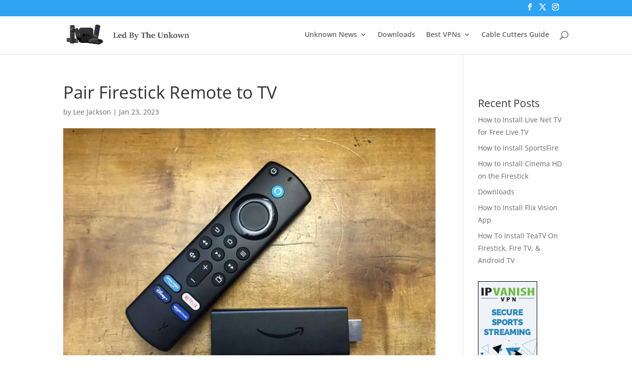

--- FILE ---
content_type: text/css
request_url: https://ledbytheunknown.com/wp-content/et-cache/2183/et-core-unified-deferred-2183.min.css?ver=1764948503
body_size: 1460
content:
.et_pb_text_10,.et_pb_text_12,.et_pb_text_13,.et_pb_text_15{padding-bottom:20px!important}.et_pb_text_11{border-bottom-width:1px;padding-bottom:20px!important}.et_pb_text_12.et_pb_text blockquote{color:#000000!important}.et_pb_text_12 blockquote{font-family:'Work Sans',Helvetica,Arial,Lucida,sans-serif;font-weight:700;font-size:18px;line-height:1.8em;border-width:14px;border-color:#00ac69}.et_pb_text_12 h2,.et_pb_text_16 h3,.et_pb_text_17 h3{font-family:'Work Sans',Helvetica,Arial,Lucida,sans-serif;font-weight:700;font-size:25px;line-height:1.5em}.et_pb_blurb_0.et_pb_blurb{background-color:#FFFFFF}.et_pb_blurb_0{box-shadow:0px 12px 18px -6px rgba(0,0,0,0.3)}.et_pb_text_13 h3{font-family:'Arimo',Helvetica,Arial,Lucida,sans-serif;font-weight:600}.et_pb_section_3,.et_pb_section_4,.et_pb_blog_1 .et_pb_blog_grid .et_pb_post,.et_pb_blog_1:not(.et_pb_blog_grid_wrapper) .et_pb_post{transition:border-radius 300ms ease 0ms}.et_pb_row_3,body #page-container .et-db #et-boc .et-l .et_pb_row_3.et_pb_row,body.et_pb_pagebuilder_layout.single #page-container #et-boc .et-l .et_pb_row_3.et_pb_row,body.et_pb_pagebuilder_layout.single.et_full_width_page #page-container #et-boc .et-l .et_pb_row_3.et_pb_row,.et_pb_row_4,body #page-container .et-db #et-boc .et-l .et_pb_row_4.et_pb_row,body.et_pb_pagebuilder_layout.single #page-container #et-boc .et-l .et_pb_row_4.et_pb_row,body.et_pb_pagebuilder_layout.single.et_full_width_page #page-container #et-boc .et-l .et_pb_row_4.et_pb_row,.et_pb_row_5,body #page-container .et-db #et-boc .et-l .et_pb_row_5.et_pb_row,body.et_pb_pagebuilder_layout.single #page-container #et-boc .et-l .et_pb_row_5.et_pb_row,body.et_pb_pagebuilder_layout.single.et_full_width_page #page-container #et-boc .et-l .et_pb_row_5.et_pb_row,.et_pb_row_6,body #page-container .et-db #et-boc .et-l .et_pb_row_6.et_pb_row,body.et_pb_pagebuilder_layout.single #page-container #et-boc .et-l .et_pb_row_6.et_pb_row,body.et_pb_pagebuilder_layout.single.et_full_width_page #page-container #et-boc .et-l .et_pb_row_6.et_pb_row{max-width:1280px}.et_pb_text_14 h2,.et_pb_text_15 h2{font-family:'Work Sans',Helvetica,Arial,Lucida,sans-serif;font-weight:700;font-size:35px;line-height:1.5em}.et_pb_text_14{border-color:#1a0a38;border-bottom-width:4px;padding-bottom:20px!important}body #page-container .et_pb_section .et_pb_button_0{color:#ffffff!important;border-width:5px!important;border-color:rgba(0,0,0,0);border-radius:5px;font-size:16px;font-family:'Work Sans',Helvetica,Arial,Lucida,sans-serif!important;background-color:#1a0a38}body #page-container .et_pb_section .et_pb_button_0,body #page-container .et_pb_section .et_pb_button_0:hover,body #page-container .et_pb_section .et_pb_button_1,body #page-container .et_pb_section .et_pb_button_1:hover,body #page-container .et_pb_section .et_pb_signup_0.et_pb_subscribe .et_pb_newsletter_button.et_pb_button,body #page-container .et_pb_section .et_pb_signup_0.et_pb_subscribe .et_pb_newsletter_button.et_pb_button:hover{padding:0.3em 1em!important}body #page-container .et_pb_section .et_pb_button_0:before,body #page-container .et_pb_section .et_pb_button_0:after,body #page-container .et_pb_section .et_pb_button_1:before,body #page-container .et_pb_section .et_pb_button_1:after,body #page-container .et_pb_section .et_pb_signup_0.et_pb_subscribe .et_pb_newsletter_button.et_pb_button:before,body #page-container .et_pb_section .et_pb_signup_0.et_pb_subscribe .et_pb_newsletter_button.et_pb_button:after{display:none!important}body #page-container .et_pb_section .et_pb_button_0:hover,body #page-container .et_pb_section .et_pb_button_1:hover{background-image:initial;background-color:#00ac69}.et_pb_button_0,.et_pb_button_1,.et_pb_signup_0.et_pb_subscribe .et_pb_newsletter_button.et_pb_button{transition:background-color 300ms ease 0ms}.et_pb_button_0,.et_pb_button_0:after,.et_pb_button_1,.et_pb_button_1:after{transition:all 300ms ease 0ms}.et_pb_row_4{background-color:#0034A5;border-radius:5px 5px 5px 5px;overflow:hidden;border-width:2px;border-color:rgba(58,206,216,0.09)}.et_pb_row_4.et_pb_row{padding-top:27px!important;padding-right:20px!important;padding-bottom:0px!important;padding-left:20px!important;margin-top:30px!important;margin-bottom:30px!important;padding-top:27px;padding-right:20px;padding-bottom:0;padding-left:20px}.et_pb_blog_0 .et_pb_post .entry-title a,.et_pb_blog_0 .not-found-title{font-family:'Work Sans',Helvetica,Arial,Lucida,sans-serif!important;font-weight:700!important;color:#ffffff!important}.et_pb_blog_0 .et_pb_post .entry-title,.et_pb_blog_0 .not-found-title,.et_pb_blog_1 .et_pb_post .entry-title,.et_pb_blog_1 .not-found-title{font-size:18px!important;line-height:1.4em!important}.et_pb_blog_0 .et_pb_post,.et_pb_blog_0 .et_pb_post .post-content *{color:rgba(255,255,255,0.7)!important}.et_pb_blog_0 .et_pb_post .post-content,.et_pb_blog_0.et_pb_bg_layout_light .et_pb_post .post-content p,.et_pb_blog_0.et_pb_bg_layout_dark .et_pb_post .post-content p,.et_pb_blog_1 .et_pb_post .post-content,.et_pb_blog_1.et_pb_bg_layout_light .et_pb_post .post-content p,.et_pb_blog_1.et_pb_bg_layout_dark .et_pb_post .post-content p,.et_pb_signup_0.et_pb_subscribe .et_pb_newsletter_description,.et_pb_signup_0.et_pb_subscribe .et_pb_newsletter_form{text-align:left}.et_pb_blog_0 .et_pb_post .post-meta,.et_pb_blog_0 .et_pb_post .post-meta a,#left-area .et_pb_blog_0 .et_pb_post .post-meta,#left-area .et_pb_blog_0 .et_pb_post .post-meta a,.et_pb_blog_1 .et_pb_post .post-meta,.et_pb_blog_1 .et_pb_post .post-meta a,#left-area .et_pb_blog_1 .et_pb_post .post-meta,#left-area .et_pb_blog_1 .et_pb_post .post-meta a{font-family:'Work Sans',Helvetica,Arial,Lucida,sans-serif;font-weight:600;color:#00ac69!important;line-height:1.4em}.et_pb_blog_0 .et_pb_blog_grid .et_pb_post{border-width:0px;background-color:rgba(0,0,0,0)}div.et_pb_section.et_pb_section_4{background-position:center top;background-image:url(https://ledbytheunknown.com/wp-content/uploads/2021/06/tech-09-1-1.png)!important}.et_pb_section_4.et_pb_section{padding-top:4vw;padding-right:0px;padding-bottom:12vw;padding-left:0px;background-color:rgba(0,0,0,0)!important}.et_pb_blog_1 .et_pb_post .entry-title a,.et_pb_blog_1 .not-found-title{font-family:'Work Sans',Helvetica,Arial,Lucida,sans-serif!important;font-weight:700!important}.et_pb_blog_1 .pagination a{font-size:0px;line-height:0em}.et_pb_blog_1 .et_pb_blog_grid .et_pb_post{border-radius:5px 5px 5px 5px;overflow:hidden;border-width:2px;border-color:rgba(0,0,0,0.1)}.et_pb_text_16{line-height:2em;line-height:2em;padding-bottom:20px!important;margin-bottom:30px!important}body #page-container .et_pb_section .et_pb_button_1{color:#1a0a38!important;border-width:5px!important;border-color:rgba(0,0,0,0);border-radius:5px;font-size:16px;font-family:'Work Sans',Helvetica,Arial,Lucida,sans-serif!important;background-color:#ffffff}.et_pb_text_17{line-height:2em;line-height:2em;padding-bottom:42px!important}.et_pb_signup_0.et_pb_contact_field .et_pb_contact_field_options_title,.et_pb_signup_0.et_pb_subscribe .et_pb_newsletter_form .input,.et_pb_signup_0.et_pb_subscribe .et_pb_newsletter_form .input[type=checkbox]+label,.et_pb_signup_0.et_pb_subscribe .et_pb_newsletter_form .input[type=radio]+label{font-family:'Work Sans',Helvetica,Arial,Lucida,sans-serif;font-weight:600;text-transform:uppercase;font-size:12px;letter-spacing:2px}.et_pb_signup_0.et_pb_subscribe .et_pb_newsletter_form .input::-webkit-input-placeholder{font-family:'Work Sans',Helvetica,Arial,Lucida,sans-serif;font-weight:600;text-transform:uppercase;font-size:12px;letter-spacing:2px}.et_pb_signup_0.et_pb_subscribe .et_pb_newsletter_form .input::-moz-placeholder{font-family:'Work Sans',Helvetica,Arial,Lucida,sans-serif;font-weight:600;text-transform:uppercase;font-size:12px;letter-spacing:2px}.et_pb_signup_0.et_pb_subscribe .et_pb_newsletter_form .input:-ms-input-placeholder{font-family:'Work Sans',Helvetica,Arial,Lucida,sans-serif;font-weight:600;text-transform:uppercase;font-size:12px;letter-spacing:2px}.et_pb_signup_0 .et_pb_newsletter_form p input[type="text"],.et_pb_signup_0 .et_pb_newsletter_form p textarea,.et_pb_signup_0 .et_pb_newsletter_form p select,.et_pb_signup_0 .et_pb_newsletter_form p .input[type="radio"]+label i,.et_pb_signup_0 .et_pb_newsletter_form p .input[type="checkbox"]+label i{border-radius:5px 5px 5px 5px;overflow:hidden}.et_pb_signup_0.et_pb_subscribe{margin-top:-30px!important}body #page-container .et_pb_section .et_pb_signup_0.et_pb_subscribe .et_pb_newsletter_button.et_pb_button{color:#ffffff!important;border-width:5px!important;border-color:rgba(0,0,0,0);border-radius:5px;font-size:16px;font-family:'Work Sans',Helvetica,Arial,Lucida,sans-serif!important;background-color:#00ac69}body #page-container .et_pb_section .et_pb_signup_0.et_pb_subscribe .et_pb_newsletter_button.et_pb_button:hover{background-image:initial;background-color:#00965a}.et_pb_signup_0 .et_pb_newsletter_form p input[type="text"],.et_pb_signup_0 .et_pb_newsletter_form p textarea,.et_pb_signup_0 .et_pb_newsletter_form p select,.et_pb_signup_0 .et_pb_newsletter_form p .input[type="checkbox"]+label i,.et_pb_signup_0 .et_pb_newsletter_form p .input[type="radio"]+label i{background-color:rgba(26,10,56,0.05)}.et_pb_text_18{line-height:2em;line-height:2em;padding-bottom:20px!important}.et_pb_text_18 h3{font-family:'Work Sans',Helvetica,Arial,Lucida,sans-serif;font-weight:700;font-size:25px;color:#00ac69!important;line-height:1.5em}ul.et_pb_social_media_follow_0 a.icon{border-radius:100px 100px 100px 100px}ul.et_pb_social_media_follow_0{margin-top:30px!important}.et_pb_column_4{padding-top:20px}.et_pb_column_7{background-color:#1a0a38;padding-top:30px;padding-right:30px;padding-bottom:30px;padding-left:30px}.et_pb_column_8,.et_pb_column_9{padding-top:30px;padding-right:30px;padding-bottom:30px;padding-left:30px}.et_pb_social_media_follow_network_0 a.icon,.et_pb_social_media_follow_network_1 a.icon,.et_pb_social_media_follow_network_2 a.icon,.et_pb_social_media_follow_network_3 a.icon{background-color:#1a0a38!important;transition:background-color 300ms ease 0ms,background-image 300ms ease 0ms}.et_pb_social_media_follow_network_0 a.icon:hover,.et_pb_social_media_follow_network_1 a.icon:hover,.et_pb_social_media_follow_network_2 a.icon:hover,.et_pb_social_media_follow_network_3 a.icon:hover{background-image:initial!important;background-color:#00ac69!important}.et_pb_social_media_follow li.et_pb_social_media_follow_network_0 a,.et_pb_social_media_follow li.et_pb_social_media_follow_network_1 a,.et_pb_social_media_follow li.et_pb_social_media_follow_network_2 a,.et_pb_social_media_follow li.et_pb_social_media_follow_network_3 a{padding-top:8px;padding-right:8px;padding-bottom:8px;padding-left:8px;width:auto;height:auto}.et_pb_social_media_follow_network_0,.et_pb_social_media_follow_network_1,.et_pb_social_media_follow_network_2,.et_pb_social_media_follow_network_3{margin-right:4px!important;margin-left:4px!important}.et_pb_text_15.et_pb_module,.et_pb_text_16.et_pb_module,.et_pb_text_17.et_pb_module,.et_pb_text_18.et_pb_module{margin-left:auto!important;margin-right:auto!important}@media only screen and (min-width:981px){.et_pb_text_12{max-width:700px}.et_pb_text_15,.et_pb_text_16,.et_pb_text_17,.et_pb_text_18{max-width:600px}}@media only screen and (max-width:980px){.et_pb_text_11{border-bottom-width:1px}.et_pb_text_12 h2,.et_pb_text_14 h2,.et_pb_text_15 h2,.et_pb_text_16 h3,.et_pb_text_17 h3,.et_pb_text_18 h3{font-size:30px}.et_pb_text_14{border-bottom-width:4px}.et_pb_column_4{padding-top:0px}}@media only screen and (max-width:767px){.et_pb_text_11{border-bottom-width:1px}.et_pb_text_12 h2,.et_pb_text_16 h3,.et_pb_text_17 h3,.et_pb_text_18 h3{font-size:15px}.et_pb_text_14 h2,.et_pb_text_15 h2{font-size:20px}.et_pb_text_14{border-bottom-width:4px}}